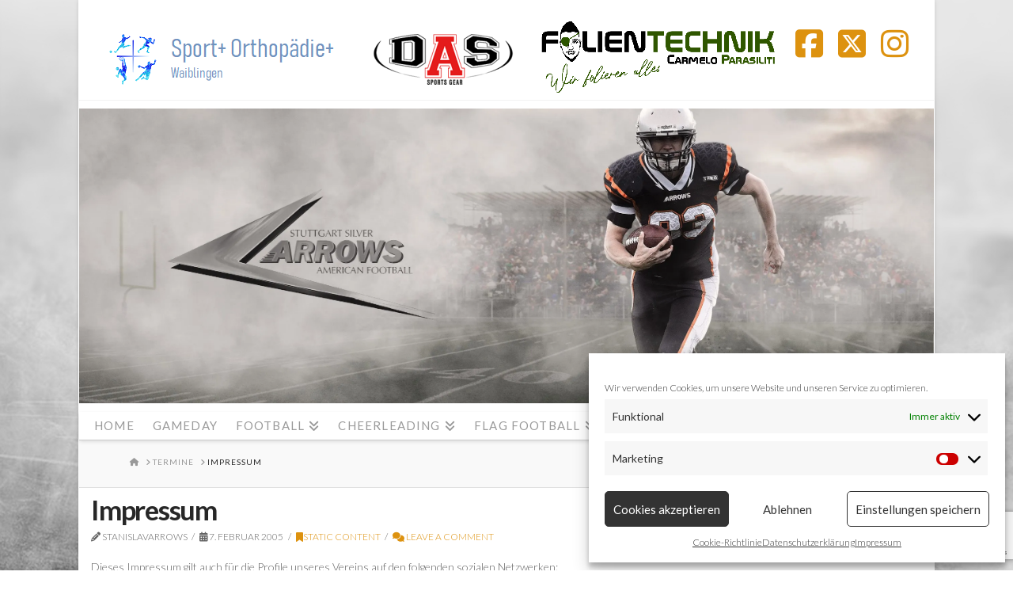

--- FILE ---
content_type: text/html; charset=utf-8
request_url: https://www.google.com/recaptcha/api2/anchor?ar=1&k=6LeKMJEcAAAAAIltS864pK8lEtczkEKZVVM6G-FC&co=aHR0cHM6Ly9zaWx2ZXJhcnJvd3MuZGU6NDQz&hl=en&v=N67nZn4AqZkNcbeMu4prBgzg&size=invisible&anchor-ms=20000&execute-ms=30000&cb=x79yxwd06vyb
body_size: 48478
content:
<!DOCTYPE HTML><html dir="ltr" lang="en"><head><meta http-equiv="Content-Type" content="text/html; charset=UTF-8">
<meta http-equiv="X-UA-Compatible" content="IE=edge">
<title>reCAPTCHA</title>
<style type="text/css">
/* cyrillic-ext */
@font-face {
  font-family: 'Roboto';
  font-style: normal;
  font-weight: 400;
  font-stretch: 100%;
  src: url(//fonts.gstatic.com/s/roboto/v48/KFO7CnqEu92Fr1ME7kSn66aGLdTylUAMa3GUBHMdazTgWw.woff2) format('woff2');
  unicode-range: U+0460-052F, U+1C80-1C8A, U+20B4, U+2DE0-2DFF, U+A640-A69F, U+FE2E-FE2F;
}
/* cyrillic */
@font-face {
  font-family: 'Roboto';
  font-style: normal;
  font-weight: 400;
  font-stretch: 100%;
  src: url(//fonts.gstatic.com/s/roboto/v48/KFO7CnqEu92Fr1ME7kSn66aGLdTylUAMa3iUBHMdazTgWw.woff2) format('woff2');
  unicode-range: U+0301, U+0400-045F, U+0490-0491, U+04B0-04B1, U+2116;
}
/* greek-ext */
@font-face {
  font-family: 'Roboto';
  font-style: normal;
  font-weight: 400;
  font-stretch: 100%;
  src: url(//fonts.gstatic.com/s/roboto/v48/KFO7CnqEu92Fr1ME7kSn66aGLdTylUAMa3CUBHMdazTgWw.woff2) format('woff2');
  unicode-range: U+1F00-1FFF;
}
/* greek */
@font-face {
  font-family: 'Roboto';
  font-style: normal;
  font-weight: 400;
  font-stretch: 100%;
  src: url(//fonts.gstatic.com/s/roboto/v48/KFO7CnqEu92Fr1ME7kSn66aGLdTylUAMa3-UBHMdazTgWw.woff2) format('woff2');
  unicode-range: U+0370-0377, U+037A-037F, U+0384-038A, U+038C, U+038E-03A1, U+03A3-03FF;
}
/* math */
@font-face {
  font-family: 'Roboto';
  font-style: normal;
  font-weight: 400;
  font-stretch: 100%;
  src: url(//fonts.gstatic.com/s/roboto/v48/KFO7CnqEu92Fr1ME7kSn66aGLdTylUAMawCUBHMdazTgWw.woff2) format('woff2');
  unicode-range: U+0302-0303, U+0305, U+0307-0308, U+0310, U+0312, U+0315, U+031A, U+0326-0327, U+032C, U+032F-0330, U+0332-0333, U+0338, U+033A, U+0346, U+034D, U+0391-03A1, U+03A3-03A9, U+03B1-03C9, U+03D1, U+03D5-03D6, U+03F0-03F1, U+03F4-03F5, U+2016-2017, U+2034-2038, U+203C, U+2040, U+2043, U+2047, U+2050, U+2057, U+205F, U+2070-2071, U+2074-208E, U+2090-209C, U+20D0-20DC, U+20E1, U+20E5-20EF, U+2100-2112, U+2114-2115, U+2117-2121, U+2123-214F, U+2190, U+2192, U+2194-21AE, U+21B0-21E5, U+21F1-21F2, U+21F4-2211, U+2213-2214, U+2216-22FF, U+2308-230B, U+2310, U+2319, U+231C-2321, U+2336-237A, U+237C, U+2395, U+239B-23B7, U+23D0, U+23DC-23E1, U+2474-2475, U+25AF, U+25B3, U+25B7, U+25BD, U+25C1, U+25CA, U+25CC, U+25FB, U+266D-266F, U+27C0-27FF, U+2900-2AFF, U+2B0E-2B11, U+2B30-2B4C, U+2BFE, U+3030, U+FF5B, U+FF5D, U+1D400-1D7FF, U+1EE00-1EEFF;
}
/* symbols */
@font-face {
  font-family: 'Roboto';
  font-style: normal;
  font-weight: 400;
  font-stretch: 100%;
  src: url(//fonts.gstatic.com/s/roboto/v48/KFO7CnqEu92Fr1ME7kSn66aGLdTylUAMaxKUBHMdazTgWw.woff2) format('woff2');
  unicode-range: U+0001-000C, U+000E-001F, U+007F-009F, U+20DD-20E0, U+20E2-20E4, U+2150-218F, U+2190, U+2192, U+2194-2199, U+21AF, U+21E6-21F0, U+21F3, U+2218-2219, U+2299, U+22C4-22C6, U+2300-243F, U+2440-244A, U+2460-24FF, U+25A0-27BF, U+2800-28FF, U+2921-2922, U+2981, U+29BF, U+29EB, U+2B00-2BFF, U+4DC0-4DFF, U+FFF9-FFFB, U+10140-1018E, U+10190-1019C, U+101A0, U+101D0-101FD, U+102E0-102FB, U+10E60-10E7E, U+1D2C0-1D2D3, U+1D2E0-1D37F, U+1F000-1F0FF, U+1F100-1F1AD, U+1F1E6-1F1FF, U+1F30D-1F30F, U+1F315, U+1F31C, U+1F31E, U+1F320-1F32C, U+1F336, U+1F378, U+1F37D, U+1F382, U+1F393-1F39F, U+1F3A7-1F3A8, U+1F3AC-1F3AF, U+1F3C2, U+1F3C4-1F3C6, U+1F3CA-1F3CE, U+1F3D4-1F3E0, U+1F3ED, U+1F3F1-1F3F3, U+1F3F5-1F3F7, U+1F408, U+1F415, U+1F41F, U+1F426, U+1F43F, U+1F441-1F442, U+1F444, U+1F446-1F449, U+1F44C-1F44E, U+1F453, U+1F46A, U+1F47D, U+1F4A3, U+1F4B0, U+1F4B3, U+1F4B9, U+1F4BB, U+1F4BF, U+1F4C8-1F4CB, U+1F4D6, U+1F4DA, U+1F4DF, U+1F4E3-1F4E6, U+1F4EA-1F4ED, U+1F4F7, U+1F4F9-1F4FB, U+1F4FD-1F4FE, U+1F503, U+1F507-1F50B, U+1F50D, U+1F512-1F513, U+1F53E-1F54A, U+1F54F-1F5FA, U+1F610, U+1F650-1F67F, U+1F687, U+1F68D, U+1F691, U+1F694, U+1F698, U+1F6AD, U+1F6B2, U+1F6B9-1F6BA, U+1F6BC, U+1F6C6-1F6CF, U+1F6D3-1F6D7, U+1F6E0-1F6EA, U+1F6F0-1F6F3, U+1F6F7-1F6FC, U+1F700-1F7FF, U+1F800-1F80B, U+1F810-1F847, U+1F850-1F859, U+1F860-1F887, U+1F890-1F8AD, U+1F8B0-1F8BB, U+1F8C0-1F8C1, U+1F900-1F90B, U+1F93B, U+1F946, U+1F984, U+1F996, U+1F9E9, U+1FA00-1FA6F, U+1FA70-1FA7C, U+1FA80-1FA89, U+1FA8F-1FAC6, U+1FACE-1FADC, U+1FADF-1FAE9, U+1FAF0-1FAF8, U+1FB00-1FBFF;
}
/* vietnamese */
@font-face {
  font-family: 'Roboto';
  font-style: normal;
  font-weight: 400;
  font-stretch: 100%;
  src: url(//fonts.gstatic.com/s/roboto/v48/KFO7CnqEu92Fr1ME7kSn66aGLdTylUAMa3OUBHMdazTgWw.woff2) format('woff2');
  unicode-range: U+0102-0103, U+0110-0111, U+0128-0129, U+0168-0169, U+01A0-01A1, U+01AF-01B0, U+0300-0301, U+0303-0304, U+0308-0309, U+0323, U+0329, U+1EA0-1EF9, U+20AB;
}
/* latin-ext */
@font-face {
  font-family: 'Roboto';
  font-style: normal;
  font-weight: 400;
  font-stretch: 100%;
  src: url(//fonts.gstatic.com/s/roboto/v48/KFO7CnqEu92Fr1ME7kSn66aGLdTylUAMa3KUBHMdazTgWw.woff2) format('woff2');
  unicode-range: U+0100-02BA, U+02BD-02C5, U+02C7-02CC, U+02CE-02D7, U+02DD-02FF, U+0304, U+0308, U+0329, U+1D00-1DBF, U+1E00-1E9F, U+1EF2-1EFF, U+2020, U+20A0-20AB, U+20AD-20C0, U+2113, U+2C60-2C7F, U+A720-A7FF;
}
/* latin */
@font-face {
  font-family: 'Roboto';
  font-style: normal;
  font-weight: 400;
  font-stretch: 100%;
  src: url(//fonts.gstatic.com/s/roboto/v48/KFO7CnqEu92Fr1ME7kSn66aGLdTylUAMa3yUBHMdazQ.woff2) format('woff2');
  unicode-range: U+0000-00FF, U+0131, U+0152-0153, U+02BB-02BC, U+02C6, U+02DA, U+02DC, U+0304, U+0308, U+0329, U+2000-206F, U+20AC, U+2122, U+2191, U+2193, U+2212, U+2215, U+FEFF, U+FFFD;
}
/* cyrillic-ext */
@font-face {
  font-family: 'Roboto';
  font-style: normal;
  font-weight: 500;
  font-stretch: 100%;
  src: url(//fonts.gstatic.com/s/roboto/v48/KFO7CnqEu92Fr1ME7kSn66aGLdTylUAMa3GUBHMdazTgWw.woff2) format('woff2');
  unicode-range: U+0460-052F, U+1C80-1C8A, U+20B4, U+2DE0-2DFF, U+A640-A69F, U+FE2E-FE2F;
}
/* cyrillic */
@font-face {
  font-family: 'Roboto';
  font-style: normal;
  font-weight: 500;
  font-stretch: 100%;
  src: url(//fonts.gstatic.com/s/roboto/v48/KFO7CnqEu92Fr1ME7kSn66aGLdTylUAMa3iUBHMdazTgWw.woff2) format('woff2');
  unicode-range: U+0301, U+0400-045F, U+0490-0491, U+04B0-04B1, U+2116;
}
/* greek-ext */
@font-face {
  font-family: 'Roboto';
  font-style: normal;
  font-weight: 500;
  font-stretch: 100%;
  src: url(//fonts.gstatic.com/s/roboto/v48/KFO7CnqEu92Fr1ME7kSn66aGLdTylUAMa3CUBHMdazTgWw.woff2) format('woff2');
  unicode-range: U+1F00-1FFF;
}
/* greek */
@font-face {
  font-family: 'Roboto';
  font-style: normal;
  font-weight: 500;
  font-stretch: 100%;
  src: url(//fonts.gstatic.com/s/roboto/v48/KFO7CnqEu92Fr1ME7kSn66aGLdTylUAMa3-UBHMdazTgWw.woff2) format('woff2');
  unicode-range: U+0370-0377, U+037A-037F, U+0384-038A, U+038C, U+038E-03A1, U+03A3-03FF;
}
/* math */
@font-face {
  font-family: 'Roboto';
  font-style: normal;
  font-weight: 500;
  font-stretch: 100%;
  src: url(//fonts.gstatic.com/s/roboto/v48/KFO7CnqEu92Fr1ME7kSn66aGLdTylUAMawCUBHMdazTgWw.woff2) format('woff2');
  unicode-range: U+0302-0303, U+0305, U+0307-0308, U+0310, U+0312, U+0315, U+031A, U+0326-0327, U+032C, U+032F-0330, U+0332-0333, U+0338, U+033A, U+0346, U+034D, U+0391-03A1, U+03A3-03A9, U+03B1-03C9, U+03D1, U+03D5-03D6, U+03F0-03F1, U+03F4-03F5, U+2016-2017, U+2034-2038, U+203C, U+2040, U+2043, U+2047, U+2050, U+2057, U+205F, U+2070-2071, U+2074-208E, U+2090-209C, U+20D0-20DC, U+20E1, U+20E5-20EF, U+2100-2112, U+2114-2115, U+2117-2121, U+2123-214F, U+2190, U+2192, U+2194-21AE, U+21B0-21E5, U+21F1-21F2, U+21F4-2211, U+2213-2214, U+2216-22FF, U+2308-230B, U+2310, U+2319, U+231C-2321, U+2336-237A, U+237C, U+2395, U+239B-23B7, U+23D0, U+23DC-23E1, U+2474-2475, U+25AF, U+25B3, U+25B7, U+25BD, U+25C1, U+25CA, U+25CC, U+25FB, U+266D-266F, U+27C0-27FF, U+2900-2AFF, U+2B0E-2B11, U+2B30-2B4C, U+2BFE, U+3030, U+FF5B, U+FF5D, U+1D400-1D7FF, U+1EE00-1EEFF;
}
/* symbols */
@font-face {
  font-family: 'Roboto';
  font-style: normal;
  font-weight: 500;
  font-stretch: 100%;
  src: url(//fonts.gstatic.com/s/roboto/v48/KFO7CnqEu92Fr1ME7kSn66aGLdTylUAMaxKUBHMdazTgWw.woff2) format('woff2');
  unicode-range: U+0001-000C, U+000E-001F, U+007F-009F, U+20DD-20E0, U+20E2-20E4, U+2150-218F, U+2190, U+2192, U+2194-2199, U+21AF, U+21E6-21F0, U+21F3, U+2218-2219, U+2299, U+22C4-22C6, U+2300-243F, U+2440-244A, U+2460-24FF, U+25A0-27BF, U+2800-28FF, U+2921-2922, U+2981, U+29BF, U+29EB, U+2B00-2BFF, U+4DC0-4DFF, U+FFF9-FFFB, U+10140-1018E, U+10190-1019C, U+101A0, U+101D0-101FD, U+102E0-102FB, U+10E60-10E7E, U+1D2C0-1D2D3, U+1D2E0-1D37F, U+1F000-1F0FF, U+1F100-1F1AD, U+1F1E6-1F1FF, U+1F30D-1F30F, U+1F315, U+1F31C, U+1F31E, U+1F320-1F32C, U+1F336, U+1F378, U+1F37D, U+1F382, U+1F393-1F39F, U+1F3A7-1F3A8, U+1F3AC-1F3AF, U+1F3C2, U+1F3C4-1F3C6, U+1F3CA-1F3CE, U+1F3D4-1F3E0, U+1F3ED, U+1F3F1-1F3F3, U+1F3F5-1F3F7, U+1F408, U+1F415, U+1F41F, U+1F426, U+1F43F, U+1F441-1F442, U+1F444, U+1F446-1F449, U+1F44C-1F44E, U+1F453, U+1F46A, U+1F47D, U+1F4A3, U+1F4B0, U+1F4B3, U+1F4B9, U+1F4BB, U+1F4BF, U+1F4C8-1F4CB, U+1F4D6, U+1F4DA, U+1F4DF, U+1F4E3-1F4E6, U+1F4EA-1F4ED, U+1F4F7, U+1F4F9-1F4FB, U+1F4FD-1F4FE, U+1F503, U+1F507-1F50B, U+1F50D, U+1F512-1F513, U+1F53E-1F54A, U+1F54F-1F5FA, U+1F610, U+1F650-1F67F, U+1F687, U+1F68D, U+1F691, U+1F694, U+1F698, U+1F6AD, U+1F6B2, U+1F6B9-1F6BA, U+1F6BC, U+1F6C6-1F6CF, U+1F6D3-1F6D7, U+1F6E0-1F6EA, U+1F6F0-1F6F3, U+1F6F7-1F6FC, U+1F700-1F7FF, U+1F800-1F80B, U+1F810-1F847, U+1F850-1F859, U+1F860-1F887, U+1F890-1F8AD, U+1F8B0-1F8BB, U+1F8C0-1F8C1, U+1F900-1F90B, U+1F93B, U+1F946, U+1F984, U+1F996, U+1F9E9, U+1FA00-1FA6F, U+1FA70-1FA7C, U+1FA80-1FA89, U+1FA8F-1FAC6, U+1FACE-1FADC, U+1FADF-1FAE9, U+1FAF0-1FAF8, U+1FB00-1FBFF;
}
/* vietnamese */
@font-face {
  font-family: 'Roboto';
  font-style: normal;
  font-weight: 500;
  font-stretch: 100%;
  src: url(//fonts.gstatic.com/s/roboto/v48/KFO7CnqEu92Fr1ME7kSn66aGLdTylUAMa3OUBHMdazTgWw.woff2) format('woff2');
  unicode-range: U+0102-0103, U+0110-0111, U+0128-0129, U+0168-0169, U+01A0-01A1, U+01AF-01B0, U+0300-0301, U+0303-0304, U+0308-0309, U+0323, U+0329, U+1EA0-1EF9, U+20AB;
}
/* latin-ext */
@font-face {
  font-family: 'Roboto';
  font-style: normal;
  font-weight: 500;
  font-stretch: 100%;
  src: url(//fonts.gstatic.com/s/roboto/v48/KFO7CnqEu92Fr1ME7kSn66aGLdTylUAMa3KUBHMdazTgWw.woff2) format('woff2');
  unicode-range: U+0100-02BA, U+02BD-02C5, U+02C7-02CC, U+02CE-02D7, U+02DD-02FF, U+0304, U+0308, U+0329, U+1D00-1DBF, U+1E00-1E9F, U+1EF2-1EFF, U+2020, U+20A0-20AB, U+20AD-20C0, U+2113, U+2C60-2C7F, U+A720-A7FF;
}
/* latin */
@font-face {
  font-family: 'Roboto';
  font-style: normal;
  font-weight: 500;
  font-stretch: 100%;
  src: url(//fonts.gstatic.com/s/roboto/v48/KFO7CnqEu92Fr1ME7kSn66aGLdTylUAMa3yUBHMdazQ.woff2) format('woff2');
  unicode-range: U+0000-00FF, U+0131, U+0152-0153, U+02BB-02BC, U+02C6, U+02DA, U+02DC, U+0304, U+0308, U+0329, U+2000-206F, U+20AC, U+2122, U+2191, U+2193, U+2212, U+2215, U+FEFF, U+FFFD;
}
/* cyrillic-ext */
@font-face {
  font-family: 'Roboto';
  font-style: normal;
  font-weight: 900;
  font-stretch: 100%;
  src: url(//fonts.gstatic.com/s/roboto/v48/KFO7CnqEu92Fr1ME7kSn66aGLdTylUAMa3GUBHMdazTgWw.woff2) format('woff2');
  unicode-range: U+0460-052F, U+1C80-1C8A, U+20B4, U+2DE0-2DFF, U+A640-A69F, U+FE2E-FE2F;
}
/* cyrillic */
@font-face {
  font-family: 'Roboto';
  font-style: normal;
  font-weight: 900;
  font-stretch: 100%;
  src: url(//fonts.gstatic.com/s/roboto/v48/KFO7CnqEu92Fr1ME7kSn66aGLdTylUAMa3iUBHMdazTgWw.woff2) format('woff2');
  unicode-range: U+0301, U+0400-045F, U+0490-0491, U+04B0-04B1, U+2116;
}
/* greek-ext */
@font-face {
  font-family: 'Roboto';
  font-style: normal;
  font-weight: 900;
  font-stretch: 100%;
  src: url(//fonts.gstatic.com/s/roboto/v48/KFO7CnqEu92Fr1ME7kSn66aGLdTylUAMa3CUBHMdazTgWw.woff2) format('woff2');
  unicode-range: U+1F00-1FFF;
}
/* greek */
@font-face {
  font-family: 'Roboto';
  font-style: normal;
  font-weight: 900;
  font-stretch: 100%;
  src: url(//fonts.gstatic.com/s/roboto/v48/KFO7CnqEu92Fr1ME7kSn66aGLdTylUAMa3-UBHMdazTgWw.woff2) format('woff2');
  unicode-range: U+0370-0377, U+037A-037F, U+0384-038A, U+038C, U+038E-03A1, U+03A3-03FF;
}
/* math */
@font-face {
  font-family: 'Roboto';
  font-style: normal;
  font-weight: 900;
  font-stretch: 100%;
  src: url(//fonts.gstatic.com/s/roboto/v48/KFO7CnqEu92Fr1ME7kSn66aGLdTylUAMawCUBHMdazTgWw.woff2) format('woff2');
  unicode-range: U+0302-0303, U+0305, U+0307-0308, U+0310, U+0312, U+0315, U+031A, U+0326-0327, U+032C, U+032F-0330, U+0332-0333, U+0338, U+033A, U+0346, U+034D, U+0391-03A1, U+03A3-03A9, U+03B1-03C9, U+03D1, U+03D5-03D6, U+03F0-03F1, U+03F4-03F5, U+2016-2017, U+2034-2038, U+203C, U+2040, U+2043, U+2047, U+2050, U+2057, U+205F, U+2070-2071, U+2074-208E, U+2090-209C, U+20D0-20DC, U+20E1, U+20E5-20EF, U+2100-2112, U+2114-2115, U+2117-2121, U+2123-214F, U+2190, U+2192, U+2194-21AE, U+21B0-21E5, U+21F1-21F2, U+21F4-2211, U+2213-2214, U+2216-22FF, U+2308-230B, U+2310, U+2319, U+231C-2321, U+2336-237A, U+237C, U+2395, U+239B-23B7, U+23D0, U+23DC-23E1, U+2474-2475, U+25AF, U+25B3, U+25B7, U+25BD, U+25C1, U+25CA, U+25CC, U+25FB, U+266D-266F, U+27C0-27FF, U+2900-2AFF, U+2B0E-2B11, U+2B30-2B4C, U+2BFE, U+3030, U+FF5B, U+FF5D, U+1D400-1D7FF, U+1EE00-1EEFF;
}
/* symbols */
@font-face {
  font-family: 'Roboto';
  font-style: normal;
  font-weight: 900;
  font-stretch: 100%;
  src: url(//fonts.gstatic.com/s/roboto/v48/KFO7CnqEu92Fr1ME7kSn66aGLdTylUAMaxKUBHMdazTgWw.woff2) format('woff2');
  unicode-range: U+0001-000C, U+000E-001F, U+007F-009F, U+20DD-20E0, U+20E2-20E4, U+2150-218F, U+2190, U+2192, U+2194-2199, U+21AF, U+21E6-21F0, U+21F3, U+2218-2219, U+2299, U+22C4-22C6, U+2300-243F, U+2440-244A, U+2460-24FF, U+25A0-27BF, U+2800-28FF, U+2921-2922, U+2981, U+29BF, U+29EB, U+2B00-2BFF, U+4DC0-4DFF, U+FFF9-FFFB, U+10140-1018E, U+10190-1019C, U+101A0, U+101D0-101FD, U+102E0-102FB, U+10E60-10E7E, U+1D2C0-1D2D3, U+1D2E0-1D37F, U+1F000-1F0FF, U+1F100-1F1AD, U+1F1E6-1F1FF, U+1F30D-1F30F, U+1F315, U+1F31C, U+1F31E, U+1F320-1F32C, U+1F336, U+1F378, U+1F37D, U+1F382, U+1F393-1F39F, U+1F3A7-1F3A8, U+1F3AC-1F3AF, U+1F3C2, U+1F3C4-1F3C6, U+1F3CA-1F3CE, U+1F3D4-1F3E0, U+1F3ED, U+1F3F1-1F3F3, U+1F3F5-1F3F7, U+1F408, U+1F415, U+1F41F, U+1F426, U+1F43F, U+1F441-1F442, U+1F444, U+1F446-1F449, U+1F44C-1F44E, U+1F453, U+1F46A, U+1F47D, U+1F4A3, U+1F4B0, U+1F4B3, U+1F4B9, U+1F4BB, U+1F4BF, U+1F4C8-1F4CB, U+1F4D6, U+1F4DA, U+1F4DF, U+1F4E3-1F4E6, U+1F4EA-1F4ED, U+1F4F7, U+1F4F9-1F4FB, U+1F4FD-1F4FE, U+1F503, U+1F507-1F50B, U+1F50D, U+1F512-1F513, U+1F53E-1F54A, U+1F54F-1F5FA, U+1F610, U+1F650-1F67F, U+1F687, U+1F68D, U+1F691, U+1F694, U+1F698, U+1F6AD, U+1F6B2, U+1F6B9-1F6BA, U+1F6BC, U+1F6C6-1F6CF, U+1F6D3-1F6D7, U+1F6E0-1F6EA, U+1F6F0-1F6F3, U+1F6F7-1F6FC, U+1F700-1F7FF, U+1F800-1F80B, U+1F810-1F847, U+1F850-1F859, U+1F860-1F887, U+1F890-1F8AD, U+1F8B0-1F8BB, U+1F8C0-1F8C1, U+1F900-1F90B, U+1F93B, U+1F946, U+1F984, U+1F996, U+1F9E9, U+1FA00-1FA6F, U+1FA70-1FA7C, U+1FA80-1FA89, U+1FA8F-1FAC6, U+1FACE-1FADC, U+1FADF-1FAE9, U+1FAF0-1FAF8, U+1FB00-1FBFF;
}
/* vietnamese */
@font-face {
  font-family: 'Roboto';
  font-style: normal;
  font-weight: 900;
  font-stretch: 100%;
  src: url(//fonts.gstatic.com/s/roboto/v48/KFO7CnqEu92Fr1ME7kSn66aGLdTylUAMa3OUBHMdazTgWw.woff2) format('woff2');
  unicode-range: U+0102-0103, U+0110-0111, U+0128-0129, U+0168-0169, U+01A0-01A1, U+01AF-01B0, U+0300-0301, U+0303-0304, U+0308-0309, U+0323, U+0329, U+1EA0-1EF9, U+20AB;
}
/* latin-ext */
@font-face {
  font-family: 'Roboto';
  font-style: normal;
  font-weight: 900;
  font-stretch: 100%;
  src: url(//fonts.gstatic.com/s/roboto/v48/KFO7CnqEu92Fr1ME7kSn66aGLdTylUAMa3KUBHMdazTgWw.woff2) format('woff2');
  unicode-range: U+0100-02BA, U+02BD-02C5, U+02C7-02CC, U+02CE-02D7, U+02DD-02FF, U+0304, U+0308, U+0329, U+1D00-1DBF, U+1E00-1E9F, U+1EF2-1EFF, U+2020, U+20A0-20AB, U+20AD-20C0, U+2113, U+2C60-2C7F, U+A720-A7FF;
}
/* latin */
@font-face {
  font-family: 'Roboto';
  font-style: normal;
  font-weight: 900;
  font-stretch: 100%;
  src: url(//fonts.gstatic.com/s/roboto/v48/KFO7CnqEu92Fr1ME7kSn66aGLdTylUAMa3yUBHMdazQ.woff2) format('woff2');
  unicode-range: U+0000-00FF, U+0131, U+0152-0153, U+02BB-02BC, U+02C6, U+02DA, U+02DC, U+0304, U+0308, U+0329, U+2000-206F, U+20AC, U+2122, U+2191, U+2193, U+2212, U+2215, U+FEFF, U+FFFD;
}

</style>
<link rel="stylesheet" type="text/css" href="https://www.gstatic.com/recaptcha/releases/N67nZn4AqZkNcbeMu4prBgzg/styles__ltr.css">
<script nonce="d3hCFe1dPZNt80nrW8O9rg" type="text/javascript">window['__recaptcha_api'] = 'https://www.google.com/recaptcha/api2/';</script>
<script type="text/javascript" src="https://www.gstatic.com/recaptcha/releases/N67nZn4AqZkNcbeMu4prBgzg/recaptcha__en.js" nonce="d3hCFe1dPZNt80nrW8O9rg">
      
    </script></head>
<body><div id="rc-anchor-alert" class="rc-anchor-alert"></div>
<input type="hidden" id="recaptcha-token" value="[base64]">
<script type="text/javascript" nonce="d3hCFe1dPZNt80nrW8O9rg">
      recaptcha.anchor.Main.init("[\x22ainput\x22,[\x22bgdata\x22,\x22\x22,\[base64]/[base64]/[base64]/[base64]/[base64]/UltsKytdPUU6KEU8MjA0OD9SW2wrK109RT4+NnwxOTI6KChFJjY0NTEyKT09NTUyOTYmJk0rMTxjLmxlbmd0aCYmKGMuY2hhckNvZGVBdChNKzEpJjY0NTEyKT09NTYzMjA/[base64]/[base64]/[base64]/[base64]/[base64]/[base64]/[base64]\x22,\[base64]\x22,\x22JMKcWhbDh8OEwoNTw7U1EsOZCAzDghPCrQoyw60bw4TDu8Kcw7fCsWIRLXBuUMOxCsO/K8OLw57DhSlDwpvCmMO/ew8jdcOaesOYwpbDtMOoLBfDjMKiw4Qww7gUWyjDjMK0fQ/CqGxQw47Cu8KUbcKpwpzCjV8Qw7vDn8KGCsOjFsOYwpAQOnnCkygPd0hKwqTCrSQtGsKAw4LCuTjDkMOXwokeDw3CvVvCm8O3wqlgElROwrMgQUbCtg/CvsOEaTsQwoLDmggtSXUYeXIsWxzDlgV9w5EJw55dIcKTw4ZofMO0dsK9woRcw4A3cztmw7zDvntaw5V5OcOTw4UywrTDt07CswA+Z8O+w6RcwqJBecKDwr/DmxnDtxTDg8Kuw7HDrXZ3eShMwpjDuQc7w7/[base64]/Cq3TCpsKJw6ggw6hcwpdSWyoTw7nDkcKMw7oqwr7DssKMQsOlwrNcHsOUw4UjIXDCtldiw7lLw6s9w5owwq/CusO5EEPCtWnDrSnCtTPDiMKFwpLCm8O1bsOIdcOlXE5tw7tWw4bCh2/DtsOZBMO1w6dOw4PDuChxOTHDiivCvAd8wrDDjz0QHzrDsMKOThxrw6hJR8KMGmvCvh10N8OPw7Frw5bDtcKueA/DmcKVwpJpAsOnUk7DsTkcwoBVw751FWULwrTDgMOzw7EEHGtHFWbCosKSEMKYfcOVw6ltGAknwqQ0w57CqGkUw7fDo8KcIsO+HsKIP8KsanLCnUZIW17DjMKkwqlaGcOSw4zDt8K8cWDCoRDDv8OyOcKLwrYnwrTCgMO/w5zDu8K/dcOjw5nCiXVGXsO0wrnCscO9HnTDom8JE8O4F247w6zCksOlU3DDj1gCCMOawo19Rk4zRDrDuMKSw5RxfMOOFHvCnA7Dn8KAw61bwokswrHDiW/DgVAcwqjCssKWwoptB8K6UsK3KXjCnsKtCGIhwqdkCXwGYU3CqMKQwq0IRHJ/SsKqw7LCvnjDvMK7w45sw7xXwqzDr8KiOUAeCcObC0rClgfDqsOmw55GGFTCmsKmYzDDi8Kuw6Y0w4VKwr8DAHnDhsKdAsKlb8KKSW51wp/Dhm1SMjvCkUhQd8O/VyRCwoDCmsKHKV/Du8KoEcK9w6vCncOqE8OZwooQwoXDr8KNcMOsw7rCtsKXdMK4F2jCpgnCrzwGecKWw5PDgcO8w4Z+w5IuH8KXw41aI2vDoixrHcOqLMKsfTgUw4FHfsOSAMOgwpLCgMOFwq9BXgvChMOvwo7CqT/Dmx7DqcOBF8Kgw7jDol3DqTrDh2bCuk09wq8XesKlw6TChsOywpsKw5jDoMK8dyJvwrt7T8K9Jn1Wwoc8w4TDp1tfLlbCiTPDmsKww59EY8OQwrc2w6Agw5jDm8KfAl9cwpPClk4IIsK2YMO/[base64]/XsK8w59FI8KMw5E1EwbDtMOPwojDhDJCwovCoR3Dvi3Dvi0bBjFewpbCmQrCisKUTsK+wp9ZDcKnbcOUwpzCm25aeWstKsK2w6wZwptkwrFJw6DDihnCp8OOw6A0w6jCsm0+w7EyWsOmN2PCosKbw6LDqybDsMKawozCuClqwoZKwrAdwpZkw4Y/AsOmBH/Dhk7CjMOaAFTCk8KLwovCi8OaNyNww5bDlzxMbxTDu07Di20IwqtDwqPDkcOdJzlswo8jWMKkIgzDlU5JX8Krwo/[base64]/Cq8Ohw4LDusOdOsOVAF8eG2lawqXCsz9aw6/DmV7CkHk1wpnCjcOmw5/DkRLDn8KRWVYMN8O2w6DDoHUOwqrDgMOgw5DDusK2EmzDkVx6OgZFdQnCn37CvEHDr3IfwoA6w6DDjcODSH4kw4nDtsO9w5IQZH3DpcKUe8OqSsOTHsKPwpB7EHUYw4lWw4PDn0/DsMKlUsKJwqLDmsKaw5HDmQojN2F5w5IFKMK1w79yLRnDoUbCtsOBwoLCosOlw7PDgsKRD1fDl8KQwqzClFPCn8ODXHfCpcO+w7HDj1XCniEMwpQFw4PDr8OXH19DNH/Cj8OcwqPCgsKDU8O8CcOcK8KzcMOfJsOcSyzDvBBgE8KAwqrDocKywoDCtWxOM8K+wpbDt8OYQRUKwr3DmsOvZUDCo28UUzDCmAANQMO/Vw/DmScqQV3CgMK6finCkl0lwrt/OMOQJcOAw6LDscOOwqRqwoPCkBjCncK7wpXCkVoQw6nCo8Kkw4hGwpJjFsKNw5EjJsKEUUcbw5DCqsKhw58UwrxRwoHDjcKab8O6ScOuIMK5XcKtw5FpaT3Dg3bDh8OawpAdXsOlecKfBS/DtMK6wo0XwobCvgbCuVPCqcKbwoJXwr9VRMKCwrnCjcO8L8K8McOHwqDDkzMlwp0TDhRCwrxowoZVwr8bcAwkwpfCtSwqWMKEw5llw6bClSvCgg5lW2HDmFnCtsOJwqM1wqXDgBXDv8ORwozCo8OwHwh2wq3Cp8O/dsObw6XCgx/CmVnCi8KOwpHDmMOPLHjDiEHCnU/DqsK+B8KbVkpCXXkwwonCvy95w6bCo8OwacKyw7TDomh8wrlMc8Kgwq4DPDJWAi3CvXLCiE1wYsK5w5hmQcOawoMvVATCqHVPw6zCoMKOHsKrfsK7AMK0wpDCp8KJw4VCw4NFZ8OZK0fDjRx6w7XDjgjDqBEqw6IDEMORwpRgwqHDn8OfwrgZYxsRwqPCiMOzbW/Cr8ONHMK0w6ofw7QsIcO8HMO1LMKmw5k4X8OHU2jDkVZcTG57wofDvnwuw7nDtMKYfcOWe8OjwqPCo8OwPSrCiMO6GiNqwoLCusOtbsOeDVLCk8KzeQ7CsMOBwp1tw5ExworDgcKRfmJ3KMOue1/[base64]/DpWxJw6MEw67Cs8OOw69aRXnCksK/ecOfw4Uiw4bCgcOjB8OsKXlXwr4jeXFgwpnDkWTCpxzDk8KgwrU2JEXCs8KjLsOowqVpJn3DocOvIsKmw7XCh8OfXsKsMzsNb8OFHDIVwoHCnMKOHcK2wr4eJMKsK00hQk1Ywr9bUsK0w6PDjTLChzrCuFUFwqTCoMO2w6/Co8OWHMKHRjQFw6ASw7U/[base64]/[base64]/DkxRDXDTDiEXCmBBWYsO+w5DCmMKRUQJlwpYJwqZUw4FIQ1Q5wr0+w4rCnHjDmcKxEWEaNMOgHhYmw5MhUFkHNT0TRT8CGMKXScOTLsO6OgPCgCbDhVlowo4GdCMKwrDDqMKTw77DvMKpPlTDsR1kwpthw4dCfcKeVFXDkHFwX8OcP8OAw6/[base64]/[base64]/wrYBwrxrbjYBw7DDugc3N8KLDsKraCsYwpoKw4LCvcO/P8Kzw6MbPsO3DsKuRiRTwpHCgcKCIMKpD8KGdsO7T8O6TMKeNkAHM8Ktwrcjw4zDnsK6w5pjfQTCsMO0wpjCjwsMSwsuwo/DgGwxw7jCrjPDusKHwo8kVSLClsKTISPDhsOXUE/CiwHDgW12fsO0w57DkMKTwqdrEsKlXcKHwrM1wqzCgH8EXsOMUsO6Tw8owqXDkHVXwqgQLcKbZMOcMmPDkBEDPcOWwoPCmRTCuMKWaMKJOksuXncaw7AGMlvDqD0Qw6XDh3/Cv1hXCSvCmA/Dn8Oiw40yw57CtsOiK8OSdilFUcO0wq0qLWTDisKzOcKvwqLCoA9HE8KYw7IuScKyw7oZbyFpwpUvw7/DrBUbU8Oyw5nDq8O3KcKyw5dRwoZ2wo9vw6FaDwUJw43ChMOJWw3Cgy5Zc8O3F8KsKMKuwq9SE0fDusKWw4TCuMKYwrvCoHzCjSTDjw7DunfCkBPChsOVwqvCsWrChT43a8KSwqDCoBjCq1zDoEcxw6g4wr/DvMKPw6LDoyQfTMOsw7LDhMO5ecOOw5jDgcKEw5bDhCFzw4hXwohIw7lGwo/Cs25Mw7x9WEbDoMOqSjjDvRTCoMO3Q8O3wpZ4wo9BZMOiw5rDssKWVXrCtSgvPyvDkQFtwr8gw4jDn2gmXHHCskIfLsKPTCZNwoJIDBIpwr/DoMKVBEV5wrBVwp5pw5UrOMOMcMOaw5vCoMKIwrXCtMKhw4JJwpzCuAhPwrrCrgLCuMKVegrCinPDl8OuAcO1YQk/w4hbw6hSenXDlhg7wqMCw5sqWW0iLcOoLcObF8KVL8Obwr9Jw6jDicOMNVDCtR9pwo4UKcKhw4nDlEFGTlTDuAXDqFtvwrDCrTQ1K8O1Ej/[base64]/DhMK2PjPDtMOmw7vDj8O9OCQ+C8KWworClVAgTRUkwqUuXE/[base64]/[base64]/DnsKWbyYXUcKrOUolw450w7nCisOBwpTCqcO3EsKxesKJdFLDg8O1MsKQwq3DnsOECcORw6bCgQPDoSzDqwTDgWkvD8K2RMO9XzbCgsKNGnBfw6DCjT/[base64]/[base64]/CvltFw4zChjkrw7wLw5MMw71Iw6B/w7ViJMKqw6zDiXPCk8OCNcKxZcK9woLCgRB6SBw2WMKaw6/CocOWHsKTwrNJwrYkBhtvwq/Cm0A+w7nDjTVdw7nCtW9Xw5MewrDDkhFnwrdaw5nCn8KtLULCjRUMQsOXEsOIwovCtcOtNTUeJcKiw7nCogLClsKMw6nDncK4csOtGW4/Sxxcw4bCtF07w4fDv8KVw5t8w6UQwo7ClA/CucKQRsKlwqFbTx8jUMOCwowHw5vDtsO2wox1BMKOG8O+Z2rDh8Kgw4nDtxfCk8KSZMO1UsOTIRwUWAQpw41bwoRiwrTDnkHDt1wIVMO8czDDkHEWBsOrw6LCgxp/wqnCkxJfbmDCp37CgxpMw6JjMcOaQTRuw5UqNBR3wo7Cvk/Dq8KZw48INsO1J8KCCcKjw61gIMKYw5jDtsKiQsKBw7bCmMOMFlbDocKjw7k/OTzCjC7DqS8IEcOgclI+wovDp3PDjMONCWrDkFB5w4JewqDCp8KEwpzCosKXXiPClH3CjsKiw5XCnsO7R8O3w4YGw7bDvsKHclwtRj0VEcKkwqrChHDDj2XCoTccwr8nwozCtsODUcK3Pw/DtGYaYcOgw5fCjkJrGlotwpDCnhV4w5duFWDDvELChH8Df8KXw4HDm8KHw5I3AWnDiMOPwo7CscOdJ8O6UcOMLcKUw6bDiAfDgjnDpMO+E8OeBALCsiJRIMOQwr02H8Ohwo5sHcK/[base64]/DmsOOJUrCmHQsw5XDsSXCnH3Dh8Kvw6c2aMOSX8K3FAvCnCcpw5HCjMObwr5zw73CicKTwp7Dk2oQL8OIw6LClcK3w4pmW8O5RCnChsO6DjnDlcKPecKJWFsjbHxGw5gIdHt8bsOOY8O1w5rDtcKWw6AnZMK5b8KSOBJfNMKMw7jDqh/DsE/Cu2jCoG9dNcKKdsOww5xyw7scwplBFhzCn8KlVwnDusKAccK8w6lBw6JFKcKTw5/CvMOyworDiynDocK9w5bCmcKcRH3Cu1xvKcOow4jDmsOswq1TIV4xJizCqytOw53Cg14Pw7PCrcOHw5DCl8Oqwo3Dq2LDnsO5wq/[base64]/DoMKNw6JLFMKYw69wwoPDrndHw6/[base64]/w7NGd0zCl8Oww5zCmzTDjgLDiADCmMOQwqdvw54cw7bCr23Cv8KHe8Kew5k8TVt1w4sdwpVrV0l1Y8Kdw4VDwoDDoy83wr3Du2DCng3Cm0N/wpfChsOiw6vCtCM9wox+w5A2F8OfwoXCrMOSwpfDpMK8Lx5CwpLDocKFUTrCkcO6w6k9wr3DlsKWw78VUnfDr8OSJSXCv8KmwohWTxJfw5FAE8OTw77CtcOMXFkzwpoqXcO4wr51MQpHw6ZLQmHDj8K9TiHDmWsqXcOzwpLChsOkw4/DhMKiw6Q2w7HDssKqw5ZiwozDoMKpwqLCpcOyfjgHw4PCksOVw4rDnj4/KRxww73DqMO4OSjDgVHDsMO4S1LCv8O3ecKaw6HDk8OWw4HCgsK7wqhRw68PwoJww4PDulPCuD/DqCnCrsK1wpnCk3NLwo5vNMK1CsKSRsOHwr/CtsO6VcKUwp8oBU5HesK2LcOpw5o9wpR5ZMKDw6cNXRF8w60vQcKbwrY1w5DDlkBkQEfDu8OtwqfCosO/BCjCtcOrwpUXwrwuw6RAFcOTQUtSA8OuccO/L8O6NwrCmjYmw7PDoAcXw6w3w60hw7nCulA9CsO3wobDrm8Xw4fDhmzCm8KlGl3DnMO6c2x8fVUlX8KBw73DgXPCqcK4w7XDoyLDgcOGRXDDgTBnw75Rw7xww5/CmMONwp9XAsKlHErCvhvDvUvCkEHDiQAQw6fCjcOVCjQUwrA0SMO1w5N3dcOyVjliQMOvHcOiRsOwwpjCr0/CtXAWKsO2HTTCusKfwoTDg21mwpJBTcO6bcOjw7PCnENIw7HCukB5w53CtcKwwoDDjsO8wpXCrVfDjw57w7HCkinCl8KKOmAxw7PDscKIAifCusODw7UnChTDmkfDo8KMwrDCt0wSwr3CpUHCvcOnw6pXwoc3w6rCjRgESMO4w6/Dtzp+DMOreMOyPFTDlcOxairCq8OAw6YTwphTYBvCnMK8wrUxR8K6woUmS8ODD8OMaMOxZwJqw5Rfwrl5w4fCjUvDnBXCoMOvwrvCqcKzGsOQw7bCsh/[base64]/DilLCp8OawrjDscOTWsOIWMOeFMOmUsKCw416FcKswpvDtzJHb8O/bMKzQMOVasOvDxbCusKgwpIlXTjCgCHDl8KTw47ClTsFwrl6wq/DvzLCnVNjwrzDo8Kww7TDu0J9wqt3FcKjEsOgwplDYsKdOkQmw5HDkV/DtsOAwq1nNMKEPHgywoQPw6cLHRjCoyYWw6Rkw5Jjw47DvFHCqmxuw6/Dpj8+MFjCgVpeworCuRXDl3XDvMO2ZGgwwpfCmgTDg0zCvMKEw5rDkcKrw7Axw4R+IQrCsGhvwqHCisKVJsK2wrXCpsKbwrEuAcOmEMO5wpsfwp14ZiM0HzLClMO9worDpSnCkjnDhnTDrTV8AF8dcAbCs8K/SV0nw7HCg8Ktwrl9LcOMwqxIFQ7CiW8Xw73CjsOkw4XDpGwhbSfCjnFbwrQMLcOnwpDCjCzDo8OBw68GwpoVw6B1w4okwp7DlMOGw5HDuMOqFsKmw69vw4fCqyEZLMOmAMKPw6fDpcKjwp/DvMK6Z8Kew7bCuwJkwoZLw49+QxfDgnzDmypheSstw5VcZ8KjPcK1w7x1DcKPKcOjZQAYw7fCr8KLwofDr0zDo07CiVt3w5V6w4ViwpvCiSpawp3CtR0pIcK1wrt3w5HCicKuw4IuwqIEPsOodFXDh0hxHcKECGI+w5/Cp8O9UMKPOmAJwqwEacKRKsK7w7Vgw6bCpsO0eAc7w6sXwonCozbCmcOWasOJHjzDi8OdwqlLw6k+w6PDmGjDqkR2w4Q3OzvClRdXBsOuwpjDlHo6wqrCt8OzQGosw4rCr8OUw5TDpsOYfAZMw5UnwpjCtCAVFxTCmT/[base64]/DvcK5ewFBw5XDn8KAw7IDGMOww4h2w6bDisOqwqYew7Zcw7HCvsOxVhDDrg3CucO6eVRewoBSGWTDrcKEL8KMw6FAw7hmw4nDqsKEw79qwqvCiMODw6/[base64]/CvENxw5LDjsKbFDTDn8OSw7pgbcKzMChaAMKxWMO6w6jDhjckY8OiM8OwwofCt0bCsMOaQMKQfwvCvcO5JsOfw4dCRyY6NsKVF8Opw5DCgcKBwos1eMKHf8Oow7Zrw5vCmsKFGm3Ckgo8wqo1Al9xw6bDnnrCr8OMQ3lowopcLH3DrcOLwo/CtMOdwpHCn8Kgwo7DswkSwrvClXjCvcKpwpAlQQrDu8Obwp7CpsKVwoVEwpLDrS8pVm7DhRTCpUkdbX/[base64]/[base64]/ClcKlfcOcwqgmw4TCnsKUwqFnKMO2QsK+wp8jwrbCp8KFVFPDlMKGw5XCuV06wo8uYcK1wotuQn3Dm8KVHXViw4vCnwV/wrTDvFDDiRbDlEHCsydrw7zDrsKDwo7ClMOWwo4GeMODOMO+dMKZLm/CoMKPJz9Ewq/[base64]/DhMK8wo0bDyfDlMKgOsKQRXHCoCHDn8OpXxBkRh/Cv8Kdwq97wqkkAsKgEMO7wp3CmsO9QEROwr5zUMOxCMKtw7/CgEpEdcKZwp52FiApFcO/w6LCqnDDgMOmwrjDtcOiw5PCqcO5D8OfHhs5VXPDhsKrwqYDH8Orw4rCrTvDh8OLw77Ck8KQw4LDt8K5w4/ChcKFwpYww7BbwrTClcKLUlLDi8K1HRhDw5UIIzg+w7rDh1rDjkvDh8Kgw6QyQHDDqy1rw5zCi2HDpcKzS8K4ZMKNVxDCgsOCfyfDh3YXZMKzX8ORw6c4w5lvFzVRwr1Ow50KHMOHP8KlwqF4LcOvw6vDvsK/Zy94w6FNw4PDoStlw7bDj8KvHxfDoMKcwoQQO8OrVsKTwo/DkcKUKsKMTQR9wos0OsOdW8Opw5LDuRk+wrV9B2Vlw77DgcKIDMO2wp8Gw5HDmMOywobCoAZXMsKyaMKuIhLCu0PDrcO9w6TDmsOmwoPDmsOhW2lOwpVRcgZWRcOPfC7CtsO7dcKKEcK1w4TCuzHDpSALw4Vxw658w7/[base64]/[base64]/B8OKL8K/woxGAsKWwp/CusK0w55iw55twqodwqNTEMKqwqwXCBvChQQDw7TDtRzCnMOcwog1SWvCiRB7wo9dwpUQPsOwTsOjwpYlw5pjw5RVwpoTSUzDty7CuCDDpGh/w6XDsMKQT8O7wo7DuMKVwrjDmMKtwq7Dk8Kzw6DCrMOOC1d0dVF9wpnCkRc7R8KAPcK9L8Kcwp5OwrnDrTplwqwCwoVIwptvf3Bxw5gKdEswHMKoJsO7Jkgmw6DDtcOWw7PDpgw0fcOgRTbChMKKHcK/fGjCuMKcwqYhJcOZTcKNw60NSMOTf8Kqw6Qww5IZwoHDksO/wq3CqDfDrcKiwo1TJsOzEMOSZMKeCVnChsOpZCgTawE9wpJXwq/ChcKhwrcMwpDDjAM6wq7DosOuwqLDkMKBw6LCv8KhYsKZOsOyFEMuTsKCPcKaKsO/w703wo0gRB8XLMKRwok/LsOzw6DDncKPw70TLWjDpMObHcKww7/DmkjChywmw4pnwqJIwqtiGsKHScOhw4cmRH/DsGTCpHrDh8OJVT9oEzEaw63DpEJ4H8KIwr5bwqQ/wrfDiwXDj8OCNMKIZcKFPMOCwqkfwoQhWkkCPmogwp4aw5w+w7gfRD3Dk8OsU8OFw5V6wqHDjcK5wqnCnmVMwq7CocKGO8O7wq3DvsOsLlvDigPDsMKswp/CrcKPZ8OYDnrCjMKOwobDuiDCoMOpFTrCuMKJNmUgw6ouw4vDiHXDu0bDqMK2w7I0XV7Ctn/[base64]/Clh5BUXnDh8OKJcO8w61gKFLCg8KfFD8Vw5snJjUdF0Q2w6rCvMOnwpNAwoXCmsKeEMOEAsKDCSzDlMKTLcODGcOvw7F+Wi3CtMOmG8KKLcK3wrFUBDZ/[base64]/DrMK/w7I8w6TDqsK5acKaJcKSYyVXwrtZDwzDlcKWLE9nw4DClMKze8ObAhrCgmTCgwJUV8KwYsK6V8OOJsKIR8OfP8O3w6nCrjLCtVbDlMKuPl/CmX/[base64]/CgR7DlGnCgm7CuElpwoMmHXBEcMKBwqbDj1PDmjYXw6XCgWvDmsOIW8K3wqNxwoHDjcK7w7Aiw7nDicK0w5cDw6U3wr7DvsOmw63CpSXDsRLCjcOYSRrCncOYKsKwwozCoBLDocKDw4tfU8KUw7UbL8OacMOhwqIYKcKow4/DvsOxfBjCnmrCu3ozwqoCe3d8bzTDiH7Co8OaLg1tw7M4wr11wqzDpcKYwpMmLsKGw7hZwrADwrvCkTPDuTfClMKYw6LDuxXCmMKZwpjCoQzDhcOed8KkbBnCgyzDkmrCrsOzcgdCwpTDqsO8w69DV1FDwozDsCbDkcKGeWbCucOZw6/CocKiwp7CqMKewp8Qwo3Co0PCkAPCol3Di8K7ZzbDhsKyH8O/ccOwGXlNw4HDl2HDghBew4bDksKjwrtSMMKsfnRwGMKRw6sbwpHCo8O9BMKhfhJGwoHDtELDsVBrCzjDnMOjwrVvw4JhwrbCgXTCksOeW8OLwrwIHcO4OsKGw5XDl00jGMOzTX7CpC/Crx9sXsKow47DnHggXMKbwqIKBsO/[base64]/wq/CnMOzwpbDssOvw4wSKcOfLcOMw5rDi8OMw7JvwonCg8O+AA1/Fgh0wrV6EnBOw4Yzw70bGUzCnMKowqFRwo5RGBPCksOFEwHCgx0fwq3ChcK/Uw7DrTg9woLDusKkw4nDq8KMwoo/[base64]/S09twrdLRMOqwqV9EUZtw6nCjT8pNiV4w7LDmMOBC8O8w6xQw5Z2w5oawqPDnWlEDx99Hx8kKGjCocO8ZS06I1LDgk/DmAHDosKPPUITMU0oY8K0wo/DmH1+NgcSw6nCvcOhJMOGw70IdMO6PFkKBFHCvcKrOzbCiGReR8K+w4rCksKtDMKYAMONMF/DncOSwp/DvB3Dqn99ZsKIwonDl8O5w5Bpw4c4w5vCrFPDuAxyCMOmwoTCiMKUAChmMsKSw7ZSwqbDmEXCuMKBYE0Iw6wQwpxOacKgZiwce8OkecOtw5PCpBNMwp19wrnDp0YYwp0/w4/DisKfXcKrw53DhCtsw6toKx4mw6rCo8KXw6PDlsK7f1jDvXnCscKHfyQuBCLDj8KED8KFSRNKZx1rPCDDi8KIQCA8Mm0rwpXCvXrCv8KNwo9Jwr3CpGwhwpsowqJKSFjDn8OpLMOOwoHCk8Off8K7AcK3Ej8/YiZfBW91wprCiDXDjXoxZRbDqsKrYnLDu8K5P3DCtCB/[base64]/ClcKpY3BYw68YGcK8U8KjbAvCicKywqY7O0fDp8O1bsKlwohlw4zDqlPChkDDtFx0wqcEwoPDl8OxwosTIGrCi8OjwonDpTIow4/DjcKqLsKmw7DDpRTDqsOGwp7CvsK6wqfDhsOjwrvDkWTDncOww70zeTxXwpjCt8Ohw4TDrCYaEDLCvHBiRsK8L8Onw47Ds8Kswrd2wqJMFsOcZizCkQbDi1DCnMKoF8Oow7k8P8OpX8OQwo/Cv8O4HsOTRMKtw5TDu0QyUcK6c2/CvR/DlCfDkFIGwo4WWFTCosKJworDgMOuOsKuLsOjVMKhTcOmKnsDwpUbWUF6w5/DpMOvcCDDj8O1VcOJwrM2w6YKAMOtw6vDucK1IsKURX/DncOPXCJNR1XDu1YJw7slwrHDqsK6QsKOcMK4wot3wpQtKGheAijDqcONwrHDjMKdHlt/VsKIK2Iowpp/F1oiAMOBeMKUOSLCrjPDjglIwqrCtEnDpxjCm0xdw6t3cRk2EsK1ecKMKAtyeBlrEsO5wpTDrg/DlsOvw6zDmGnCpcKawqoxRV7CjsK5BsKFQ21Xw7VwwpLCvcKUwoHDscK4w4cXCMOkw7ZgcsOFZVx4c0vCp2jCghvDlcKFwqjCicKCwonCthJIK8OvaSjDssKOwp93OWTDoXDDv0HDnsK5wpPDpsORw5p4OGPDqy3Cg2B3C8KrwoPDkC/CukzCsX53MsOIwroIBx0QPcKUwrMcw7rCgMOpw4E0wpbDgSVowqTDsk/[base64]/SMKqPgfCvndLwrwxw5LCs8OMwpzCkMKRBsKyw7xqw6N6wq7CocKDRwBVG1BXwpgtwp1Yw6vCt8KJw4zDjwPDpl/DrMKZATzCm8KIQ8KVe8KeHsK7ZTnDjcOwwqcXwqHCqlVBGCPCv8Kow7Q2XsKHSUvDkUHDsW88w4JYYiplwowYWcKRBH3CuC3CncOGw7Yuwqsew4LDuGzCscK/w6ZRwrR9w7N+w6MaGS/ClMKXw58OWsOnHMOSwrlAAzBYCkcLBcKbwqAaw5XDowkLw73Drm4hUMKEe8KFLcKJUsKZw4x0SsOkw7ozw5zDkXsfw7M4G8KQwpo9PjhGwoc5BUbDsUVmwrZ+LcORw5TCqsKhPnd+wrN/FhvCghDDrcKsw7ouwqBCw7fCtkfCnsOgwqTDp8OnWSIDw7rChnLCpcOmfXXDnsKRHsKnwoLCnBjCvcODFcOTOH7DllhlwoHDl8KFY8O8wqXCrsO3w7fDuTlbw47Crxkzwrp2woNXwpLDp8ObLmfDnllmXnQsZTl/DsOcwrocI8Otw6h8w43Dl8KpJ8O5woZYECEcw4ZBPDNIwoIQK8OMRS0rwrXCl8KXwooxSsOES8Ohwp3CqsKdwrJzwoLDt8K5J8KSwobDo2rCsQIUSsOuERnCsVnCpEcGYizCosKNwo0/w54QdsKKUCPCqcOGw63Du8OkaWjDp8ONwoN2wpxcFlwuM8O/[base64]/CrcOjw7FeZMK9NE0Twr3DjMKxTzXCjAJzTcOweknCo8Kvw5V8E8KHw75Xw7TDg8KqHBYgwpvCncKBGRkxw4TDpCzDsmLDl8KHFMOJNQo5w7/DpX3DqGfDiG9Tw7VVa8O9wp/Dkkxbwrtdw5EMHsOpw4ckQD/CvTnDu8Ogw4kFN8KSw5JLw6hlwqVBw7B2wrk6w6PClcKVM3XCvlBewqcQwpHDrwLDk39aw5NXwqBnw5MowprCpQkZb8KqdcOiw7jCucOGw4BPwoHDg8OBwqPDv0kpwpQKw4PDqiTCnF/CnUTDrFzCvcO1w7vDscOSQVptwq4/wqvDhxLDkcK/[base64]/DuDdUw5RRHUjDvTbChsK/ZD3DvMOZwqAeCQ4GA8KSBcKxw5DCk8K/wqDCp1EHFhHCrMOmLsOcwoMGaSHCsMKSwovCoAcPYk/CvcO+WMKbwrDCkC5FwoV0woHCo8OpRcOyw53Cp0XClyRcw7/DhRF+wpTDlcKrwpnCsMK1QcOowrnChVDCnnHCkDJjw7nDuynCgMOQHCUKUMOgwoPDqCY5ZhnDg8K6T8KRwoPCiXfDpsOrFcKHGkAaWsORDcO9YzIpTsOUJ8KTwp/[base64]/CgBLChEDCkMKeworDm8KIYivCji3CtDNJYlXCpVDCuAHCv8OONSLDu8K2w4bCq2N5w6VTw7PDiDrCnsKJWMOGw5PDpcKgwoHCmRd9w4rCvQNWw7DCpsOawq3Cmn9EwoXCgUnDvcKdDcKswrLCvm8/[base64]/[base64]/CjH19woAYaWvDhsKnwpzCjMKha2p7PsOJOnZ5wqJoVsOMfMOjRcO7wpdBw6HCjMOfw7N6wrxsTMOYwpXCinfCt0ttw6fCoMK7GcKdwpczF0PDikLCq8KvMMKtLsOiCFzCn3AnTMKrw6vCtsK3wptPw4nDpcKLOMO9YXhdHsO7MCFrRnbCgMKew4d1wovDtx7DscK/eMKrw4QxRMKyw4DCssK3bhLDuxrChsK9a8O9w6/[base64]/[base64]/w5h7KcKuMcOsw6sDwoI7WE9RTsKYcSjCl8OjwonDvMKzw4jCgsOHAcKMVMKdeMOgKcOswrEHw4HDiyzDrX9vYijCtsKieBzDgzwGBWTDiGdYwpBWJMO8SWDCpQJcwpMRwqLCpDvDqcOMw5xYw5Zyw64lWG/[base64]/[base64]/[base64]/wr7Dp8OiSsKcc2oVw4PCnWsUwqEbacKET3bCqMKnwpfChcO8w47Dn8OOIsKNIMO5w57CqCbCrMKBwqtrZER2wpvDg8OJdMOqCMKROMKTwo0kDmI3RyZoV0PDoC3DnkzCu8Krwo3CkHfDsMO9bsKpScOeGC0Hwp8yBWEuw5MJwrvCrMKlwpNJagHDscOvwq/[base64]/DrgtcSVbDmWDDn8K/wq0WwrNJJypbwpbCkAdAYFdDR8OEw4fDlSDDkcOPB8OJGBlxcUjChkLCpcOvw7/CggPCvcKxGsKOw48rw6XDvMOFw7NCDcO2GsO9w4/CnyV0LUPDgz/DvXvDtMK5Q8ObKQQ2w5hxAFDCoMKAKsK7w5ANwqQAw5kkwrrDs8KvwrrDuUEzLHHDq8OMwrTDsMKVwo/Dqyt+wr5hw4LDvVLDmcOaY8KRw43DmcKccMOsUV8REcOswrTDvhTDicOdasKnw7tbwoc4wpbDpsOXw6PDvmfCusKXNsKrwrXCosOTZsKXw6p1w6kSw6cxEMK6w5o3wrowYA/CnlvDtcODW8OIw5jDrRHCvwhbe3/[base64]/YSHChDsgA8OgPHPCkMOjHcOuaz5mcGTDmcKRelBaw5zCrQzCscOHLQLDrcKeBntrw4hFwpYZw7M5w4NCaMOXBVvDvcKIPMOKC2pGwpLDlizCq8Oiw5QGwogLesOCw7ltw79Lwr/DusOuwrY/EXosw7TDjMKzXMKSfw3CvDdhwpTCuMKAw7MwHQZ1w7vDpsOVchwAwrzDp8Knf8OTw57Dl2NYfUTCt8OtecOvw4XDth7Dl8O9wp7CisKTY3IgNcKvwpkmw5nCg8O3wpzDuBTDiMKgw60qMMOzwoVAMsKhwoh6JcKnH8K7w7R/K8K/GMODwovCniE/w68fwrohwrMzAcO9w495w6sbw7F3wrrCs8OSwqVHG27DpcKSw4QHe8KFw4cYwqwCw7TCsGLCuGB3wrzDnsOow6A/wq8TN8K9XMKSw7LCqSLDm1nDi1fDg8KyeMOfMMKDH8KGFMOHw49/w4fCvsK2w4bDvsOcw5PDnsOxV2ABw7hifcOWJjDCnMKcaFnDtlgEC8OkGcKFKcKhw6lYwp84w5RPwqdJPFtddSXCsSAWw4LDj8O5WQzDkV/[base64]/wpfDiRsywpEZFMKSW8Oiw7/[base64]/DnhNzw6fCjsOlSUTCgBlYw6MUFsOhw47Dn03CssOdUwXDpMOnbH/Dg8KzBQrCm2HDqGEkZcKfw6I8w5/DgDDDtsKXwp/Du8KGScO+wrVowqPDvcOCwodSw7TClcKzNcKcw6YNHcOAJBk+w5fDh8Kmw6ULKXzDqGbCgTM+WCFfwovCscO6wpnClMKcUMKVw73DulI5EsK+w7N1wprCg8K1OyLCjcK0w6vDgQ0vw6fDgGVrwoB/CcKUw6g/[base64]/Xh7CgDrCtcOfOsOAUMOFwqHDu8K7B8OQwrbCv8KDw6jCrD7Dk8OTI095TGnCu2Yiwr8zwp9jwpTCuD9LcsKuR8OpUMO7wpchHMK2wrLCo8O0JTrDicOsw49HdsOBcxJ9wpN6J8O6ST4xf3UOw6MMazheS8OnRcOFd8OnwoDCpsOMw6Z/w5M3aMKxwr5kRgsxwpjDilIhG8OvWkEMwrLDicKpw6Jgw47CoMKHVMOBw4DCtz/CmMOhJ8Otw7bDlULCshfCt8OFwrU/wonDsGXCj8O4TcOyTETDhsKAGMKUccK9w7oOw5kxw4MOXD3Cg3rCii7Cp8OwJGlQInbCnnoswqYAYDLCoMK8exESMcK6w5hsw6nCpUrDt8KAwrZmw5zDlMOQwpNsE8O5wp9uw7HCpsOvc1TCmyfDnsO3wpF9VA/CoMK9OwDDuMKZTcKBPhFLdMO+wpPDsMK/FA3Du8OHwrEAVl3DssOHBwfCl8OieCjDscOEwo5GwrnDoFXDliVxw4o8C8OcwppGw65GdMO4c2QkQFMCfcO2SW4fWcOzw608DwzDphHDpC5FYG8Fw7PCtcK2S8Kcw79mPMKmwqsoVxXClVHCtkJ7wp5Ww5LCljfClMKxw5vDuA/DuHPCqxM1e8O0fsKewrEqQ1nDoMK3LsKsw4TCkB8Cw6TDpsKTfQZUwplwV8KRw5N9wo/DoDjDl1HDnW7DoS4mw7lvGhXCj0jDmcKuw59ocTzDnsKEWEUJwp3DuMOVw5bDlj0Sa8KMwrUMw6AZE8KVMsO7WcOqwoVXNsOTXsKnTMO0wobCp8KfWiYpdCdoAQVnwrJbwrPDmcKOZsOaUS7DicKWYRgac8O3P8O/w7vCg8KLbj5cw6/[base64]/NsOAw6pOwp0kwr/DgcOZISspJMO0fxnDu3/CocOPwolGwps1w4oyw4zDnMOow53CiF7DiA/CtcOGaMKTPjlYSUHCmwHChMOIG3wJRwFVI1fCuDVrYg0yw4DCq8KlGsKSDk8Pwr/[base64]/CmmvCgRTCgkJAZVMIZsODAsOdwoXCli3DhxHCmcO6UXc+U8KlVDJvw5QJBGF4woxmwqjDvMKjw4PDg8O3a3Bww5nChsORw61EOcO6HUjCoMKkw7MzwpV6SDbDncO8ATN5NkPDnC/CgAwaw4YUwqI2OMOJwqZcOsKWw5EmYcKDw5M1KlMTNlYhwrzCuDZMKlrCmSMoEMKXCxw8NhtIdx4mI8O5wojDvMKPwrF8w6IkN8KGO8KSwotgwqDDicOKEAdqPBvDn8OJw6Bna8OBwp/Dn1JNw6rDpx/ClMKLPsKRw65KJExxCjhawrFgfAzDu8KhDMOEUcOfRcKEwrPDvcOGWkp9NxvChsOmQXXColHDgAo+w5JLAsO1wrFAw4XCuX4rw6LDn8KswoN2GMOJwqLCs1/CpcKjw5IKKHIRwqTCscOXw6DCh3wHClccC0XCkcKawpfDvMOiw4xcw5IRw6TCq8Kcw5hraUfCkGLDuHdJcFXDo8K+N8KSE0RBw7/Dn1AdVTXDp8KTwp8AQcO5QCJEEEhmwqNkwoHChcOJwrPDqwMCw5PCqsOKw6bCszMtQihEwrvClUJXwqomEsK4U8Ocbjtsw5zDosKdDURtYVvChcOaRSHCmMOoXB9OVzoCw5pxKnbDt8KJSsKQwoZlwrjCgMKZf2/[base64]/OB0NwqI5CQ8wWzLChMO2E8K0OmtAHzvDhMKgOFnDncKsdEDDl8ONJ8O2w5F7wr4ZYAbCiMKLwpvCnMOdw6PDhMOCw53CmcOSwqPCq8OJDMOuVArDkk7CkcOTS8OAwpcCEwsWEm/DlAEnekHClDAGw4UEZ0p/[base64]/w4cWHMOEPsKMw7nDpSPCu8O8wq/Cu0XDnzYXZMOlRsKyeMKxw4tlwrzDsi8THcOrw4nCvVULPcO1wqfDvMO2NcKbw73DuMODw6B0ZkZrwpQTLMKow4TDoz0vwobDnm3CnUXDusKow6lNc8Kqwr1CMCtpw6jDhlFiakUTbcKJZMO7VjrCk2jCllM5GjkLw7XClFYNI8KSH8OoNzDCi0EAb8KHw5Z/E8OHwpkheMK9wrLDkDYvZQxhEDpeRsKOw7DCvcKhfMKtwopqw53CnGfCnwpvwozChkTCi8OFwqM7woXCiX7ClFE8wr56w5HCryx2wrh4wqDCh3XDrhldLT1QTTlfwrbCocOtccKlLTYjX8OZwrjDicOAw4/CqcKAwpcBe3rDv2BewoNVYcOcw4LDiXbDu8KRw58iw7fDkMK0YhfCl8K5w4/DnHR6HWrCksO6wop4AUNRacOSw67CtcOOFGcswrHCsMK7w57CncKDwr8cHMOdd8Opw6Yyw7DDkFN/GiQ/RsOtfnzDrMOdUiJiwrLCjcKGw48Nfx7Csz3CvMO7IMOtTATCkhx9w4cgGlLDgMOIe8KuE11kUMKjCnNxwqI8w5XCssOxVB7CiS5fw4PDisOwwqIYwpHDoMKFwpTDkxnCogFvwo7CssOzwqMkAEFHw7prw5ofwqPCp2sfVQLCjjjCiWt4Kg1sIcKwXzoUwr9tWT9Re3/DuFctwrLDusK/w5t3O1XDsRQGwo0QwoPDrC9JAsKGLwkiwoVQGMKow4lSw4bDk0MlwrnCnsOmEgHCrBzDoH41wr0yPsKbw6IzwrrCusK3w6DClSZLS8KQXcK0G3TCmhPDkMKgwo5DHsOYw4cwScOew7YAwoR/OsOUKUrDihrCksKDYzcfw5ZtRC7Cm15sw4bCvsKWWsK1T8O3B8KEwpDCv8O1wrNjwoV/SwrDvnZYQzhUw61jCMK7w4Emw7DDlzExesObJzgce8OfwrPCswN3wpJQCkTDlS3ChS7ChWbDsMK7cMK/wqINVyNRw7JRw5pAwrJIZlbDu8OfbkvDsxNFTsK/w4rCvB9xfW3DlQDCpsKTwqQPwoIZMxZ8Z8K7wrVtw6Yow6VTeQk1acOxwqVjw4TDtsOpB8OtU153dMOfIDFlaHTDrcKCJsOHNcKzQcKIw4DCrcOVw7cmw6R+w7TCgHZfaEd9wp3DocKBwp9mw4YAQlA5w5fDsmfDssOdYkDCmMKrw6/CuzXCg3/[base64]/[base64]/DvMOawp8aw4/DnMKMOsKFCsKjJybCgwJ8w7bCocOXw5/DncOQMsOSKGU/wrdlX2rCl8Otw7VAw7nDnlHDljLCl8KTWsOVw54dw7B+WELCikTDiwRFcUHCq3fDgsKMEivDklYhw7HCk8OWwqTCn2tkw7t2D0rDnBpWw5TDkcOnUsOyfw0dHWHCkDzCr8Kjwo/Ci8O0wp/DnMOpwpFcw4XCv8OiUDRswpJFwqfCjy/[base64]/DlCjDsjYcWmNLwrdHH8OsJsOcw7N2w6cuwpLDrcOww6Yhw43DnFsZw5Y2RMKiDybDl2B4w7xawoxXeBjCoiBiwrMNQMKXwokbMsO5wq8Dw51/[base64]/DvFA3w4RbUllKQ8OrWlXCvFV4w5NFw6FTVEdpw5zCvMKYZCpYw4pXw5lFwp3Dvh/DgXXDqsOGUgfCnnnCr8OPIcK+w640e8K2WCHCh8Kuw7HCgxjDkWvDqzkbwqDDhRjDjcOzbsKIdzVfQm/CqMKxw7luw7R5w4Fow6vDuMKracKvTcKcwo9SbRd4e8O/QX4QwpUaAmAhwpwzw7NNFiUkE1lawrvDiXvCnCnDicKewoF6wpfDhBXDrsOBFmDDmV0MwpnDpGA4eDfDp1dCwrzDuEJgwpbCu8Oww6vDkADCpDnCuHpCQx0Lw5HCjRYzwp3Cg8OLw5zDtUMOwr8JLSfCphF7woXDlsOCLnLCkcOLRC/CqwDCrsOYw6bCp8KyworDm8OZcEzCpMK1IAl0J8K9wq7CiWMKB3dQYcOUC8OnTm/CjifCsMO3Un7CuMKTY8KlSMKmwoI/NcORRcKeHmRsSMK0wq5qZHLDk8OEYsOaH8OzeWnDucO2wofCpMOWYyLDoHdNw4YJw4XCiw\\u003d\\u003d\x22],null,[\x22conf\x22,null,\x226LeKMJEcAAAAAIltS864pK8lEtczkEKZVVM6G-FC\x22,0,null,null,null,1,[21,125,63,73,95,87,41,43,42,83,102,105,109,121],[7059694,830],0,null,null,null,null,0,null,0,null,700,1,null,0,\[base64]/76lBhnEnQkZnOKMAhnM8xEZ\x22,0,0,null,null,1,null,0,0,null,null,null,0],\x22https://silverarrows.de:443\x22,null,[3,1,1],null,null,null,1,3600,[\x22https://www.google.com/intl/en/policies/privacy/\x22,\x22https://www.google.com/intl/en/policies/terms/\x22],\x22l1kHk6Lz3Ioa/+tS2IaM1QB8etDr5e/4NZhlbpf+7FM\\u003d\x22,1,0,null,1,1769512706447,0,0,[194,78],null,[129],\x22RC-jvedl8tANG-CDg\x22,null,null,null,null,null,\x220dAFcWeA6PBqcwVBnBsY884vpD0aoOZDrPo8FjqO_sXSE23NEE9_wVAxeghDd-J1Ilq6RNjxdH9ow6abaKduhWVh11F8vO-rS-QA\x22,1769595506546]");
    </script></body></html>